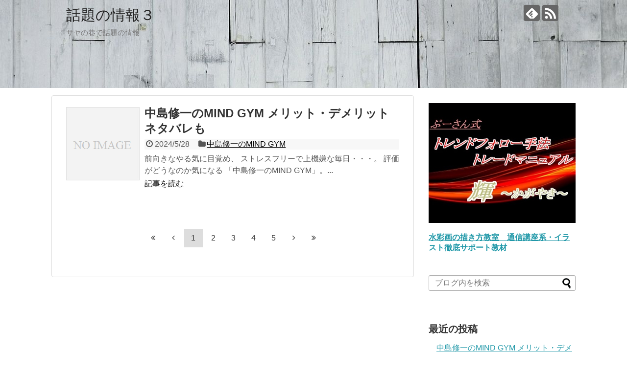

--- FILE ---
content_type: text/html; charset=UTF-8
request_url: http://trend1.sku01.info/b3/
body_size: 10611
content:
<!DOCTYPE html>
<html lang="ja">
<head>
<meta charset="UTF-8">
  <meta name="viewport" content="width=1280, maximum-scale=1, user-scalable=yes">
<link rel="alternate" type="application/rss+xml" title="話題の情報３ RSS Feed" href="https://trend1.sku01.info/b3/?feed=rss2" />
<link rel="pingback" href="http://trend1.sku01.info/b3/xmlrpc.php" />
<!-- OGP -->
<meta property="og:type" content="website">
<meta property="og:description" content="サヤの巷で話題の情報">
<meta property="og:title" content="話題の情報３">
<meta property="og:url" content="https://trend1.sku01.info/b3">
<meta property="og:site_name" content="話題の情報３">
<meta property="og:locale" content="ja_JP">
<!-- /OGP -->
<!-- Twitter Card -->
<meta name="twitter:card" content="summary">
<meta name="twitter:description" content="サヤの巷で話題の情報">
<meta name="twitter:title" content="話題の情報３">
<meta name="twitter:url" content="https://trend1.sku01.info/b3">
<meta name="twitter:domain" content="trend1.sku01.info">
<!-- /Twitter Card -->

<script src="//accaii.com/sac12/script.js" async></script><noscript><img src="//accaii.com/sac12/script?guid=on"></noscript><title>話題の情報３  |  サヤの巷で話題の情報</title>
<link rel='dns-prefetch' href='//s.w.org' />
<link rel="alternate" type="application/rss+xml" title="話題の情報３ &raquo; フィード" href="https://trend1.sku01.info/b3/?feed=rss2" />
<link rel="alternate" type="application/rss+xml" title="話題の情報３ &raquo; コメントフィード" href="https://trend1.sku01.info/b3/?feed=comments-rss2" />
		<script type="text/javascript">
			window._wpemojiSettings = {"baseUrl":"https:\/\/s.w.org\/images\/core\/emoji\/11\/72x72\/","ext":".png","svgUrl":"https:\/\/s.w.org\/images\/core\/emoji\/11\/svg\/","svgExt":".svg","source":{"concatemoji":"http:\/\/trend1.sku01.info\/b3\/wp-includes\/js\/wp-emoji-release.min.js?ver=4.9.26"}};
			!function(e,a,t){var n,r,o,i=a.createElement("canvas"),p=i.getContext&&i.getContext("2d");function s(e,t){var a=String.fromCharCode;p.clearRect(0,0,i.width,i.height),p.fillText(a.apply(this,e),0,0);e=i.toDataURL();return p.clearRect(0,0,i.width,i.height),p.fillText(a.apply(this,t),0,0),e===i.toDataURL()}function c(e){var t=a.createElement("script");t.src=e,t.defer=t.type="text/javascript",a.getElementsByTagName("head")[0].appendChild(t)}for(o=Array("flag","emoji"),t.supports={everything:!0,everythingExceptFlag:!0},r=0;r<o.length;r++)t.supports[o[r]]=function(e){if(!p||!p.fillText)return!1;switch(p.textBaseline="top",p.font="600 32px Arial",e){case"flag":return s([55356,56826,55356,56819],[55356,56826,8203,55356,56819])?!1:!s([55356,57332,56128,56423,56128,56418,56128,56421,56128,56430,56128,56423,56128,56447],[55356,57332,8203,56128,56423,8203,56128,56418,8203,56128,56421,8203,56128,56430,8203,56128,56423,8203,56128,56447]);case"emoji":return!s([55358,56760,9792,65039],[55358,56760,8203,9792,65039])}return!1}(o[r]),t.supports.everything=t.supports.everything&&t.supports[o[r]],"flag"!==o[r]&&(t.supports.everythingExceptFlag=t.supports.everythingExceptFlag&&t.supports[o[r]]);t.supports.everythingExceptFlag=t.supports.everythingExceptFlag&&!t.supports.flag,t.DOMReady=!1,t.readyCallback=function(){t.DOMReady=!0},t.supports.everything||(n=function(){t.readyCallback()},a.addEventListener?(a.addEventListener("DOMContentLoaded",n,!1),e.addEventListener("load",n,!1)):(e.attachEvent("onload",n),a.attachEvent("onreadystatechange",function(){"complete"===a.readyState&&t.readyCallback()})),(n=t.source||{}).concatemoji?c(n.concatemoji):n.wpemoji&&n.twemoji&&(c(n.twemoji),c(n.wpemoji)))}(window,document,window._wpemojiSettings);
		</script>
		<style type="text/css">
img.wp-smiley,
img.emoji {
	display: inline !important;
	border: none !important;
	box-shadow: none !important;
	height: 1em !important;
	width: 1em !important;
	margin: 0 .07em !important;
	vertical-align: -0.1em !important;
	background: none !important;
	padding: 0 !important;
}
</style>
<link rel='stylesheet' id='simplicity-style-css'  href='http://trend1.sku01.info/b3/wp-content/themes/simplicity2/style.css?ver=4.9.26&#038;fver=20180915061135' type='text/css' media='all' />
<link rel='stylesheet' id='responsive-style-css'  href='http://trend1.sku01.info/b3/wp-content/themes/simplicity2/css/responsive-pc.css?ver=4.9.26&#038;fver=20180915061135' type='text/css' media='all' />
<link rel='stylesheet' id='skin-style-css'  href='http://trend1.sku01.info/b3/wp-content/themes/simplicity2/skins/large-picture-header/style.css?ver=4.9.26&#038;fver=20180915061135' type='text/css' media='all' />
<link rel='stylesheet' id='font-awesome-style-css'  href='http://trend1.sku01.info/b3/wp-content/themes/simplicity2/webfonts/css/font-awesome.min.css?ver=4.9.26&#038;fver=20180915061135' type='text/css' media='all' />
<link rel='stylesheet' id='icomoon-style-css'  href='http://trend1.sku01.info/b3/wp-content/themes/simplicity2/webfonts/icomoon/style.css?ver=4.9.26&#038;fver=20180915061135' type='text/css' media='all' />
<link rel='stylesheet' id='extension-style-css'  href='http://trend1.sku01.info/b3/wp-content/themes/simplicity2/css/extension.css?ver=4.9.26&#038;fver=20180915061135' type='text/css' media='all' />
<style id='extension-style-inline-css' type='text/css'>
@media screen and (max-width:639px){.article br{display:block}}
</style>
<link rel='stylesheet' id='child-style-css'  href='http://trend1.sku01.info/b3/wp-content/themes/simplicity2-child/style.css?ver=4.9.26&#038;fver=20180915061156' type='text/css' media='all' />
<link rel='stylesheet' id='print-style-css'  href='http://trend1.sku01.info/b3/wp-content/themes/simplicity2/css/print.css?ver=4.9.26&#038;fver=20180915061135' type='text/css' media='print' />
<script type='text/javascript' src='http://trend1.sku01.info/b3/wp-includes/js/jquery/jquery.js?ver=1.12.4'></script>
<script type='text/javascript' src='http://trend1.sku01.info/b3/wp-includes/js/jquery/jquery-migrate.min.js?ver=1.4.1'></script>
<link rel="next" href="https://trend1.sku01.info/b3/?paged=2" />
</head>
  <body class="home blog" itemscope itemtype="https://schema.org/WebPage">
    <div id="container">

      <!-- header -->
      <header itemscope itemtype="https://schema.org/WPHeader">
        <div id="header" class="clearfix">
          <div id="header-in">

                        <div id="h-top">
              <!-- モバイルメニュー表示用のボタン -->
<div id="mobile-menu">
  <a id="mobile-menu-toggle" href="#"><span class="fa fa-bars fa-2x"></span></a>
</div>

              <div class="alignleft top-title-catchphrase">
                <!-- サイトのタイトル -->
<h1 id="site-title" itemscope itemtype="https://schema.org/Organization">
  <a href="https://trend1.sku01.info/b3/">話題の情報３</a></h1>
<!-- サイトの概要 -->
<h2 id="site-description">
  サヤの巷で話題の情報</h2>
              </div>

              <div class="alignright top-sns-follows">
                                <!-- SNSページ -->
<div class="sns-pages">
<p class="sns-follow-msg">フォローする</p>
<ul class="snsp">
<li class="feedly-page"><a href="//feedly.com/i/subscription/feed/https://trend1.sku01.info/b3/?feed=rss2" target="blank" title="feedlyで更新情報を購読" rel="nofollow"><span class="icon-feedly-logo"></span></a></li><li class="rss-page"><a href="https://trend1.sku01.info/b3/?feed=rss2" target="_blank" title="RSSで更新情報をフォロー" rel="nofollow"><span class="icon-rss-logo"></span></a></li>  </ul>
</div>
                              </div>

            </div><!-- /#h-top -->
          </div><!-- /#header-in -->
        </div><!-- /#header -->
      </header>

      <!-- Navigation -->
<nav itemscope itemtype="https://schema.org/SiteNavigationElement">
  <div id="navi">
      	<div id="navi-in">
      <div class="menu"></div>
    </div><!-- /#navi-in -->
  </div><!-- /#navi -->
</nav>
<!-- /Navigation -->
      <!-- 本体部分 -->
      <div id="body">
        <div id="body-in" class="cf">

          
          <!-- main -->
          <main itemscope itemprop="mainContentOfPage">
            <div id="main" itemscope itemtype="https://schema.org/Blog">







<div id="list">
<!-- 記事一覧 -->
<article id="post-899" class="entry cf entry-card post-899 post type-post status-publish format-standard category-mind-gym tag-mind-gym">
  <figure class="entry-thumb">
                  <a href="https://trend1.sku01.info/b3/?p=899" class="entry-image entry-image-link" title="中島修一のMIND GYM メリット・デメリット ネタバレも"><img src="http://trend1.sku01.info/b3/wp-content/themes/simplicity2/images/no-image.png" alt="NO IMAGE" class="entry-thumnail no-image list-no-image" /></a>
            </figure><!-- /.entry-thumb -->

  <div class="entry-card-content">
  <header>
    <h2><a href="https://trend1.sku01.info/b3/?p=899" class="entry-title entry-title-link" title="中島修一のMIND GYM メリット・デメリット ネタバレも">中島修一のMIND GYM メリット・デメリット ネタバレも</a></h2>
    <p class="post-meta">
            <span class="post-date"><span class="fa fa-clock-o fa-fw"></span><span class="published">2024/5/28</span></span>
      
      <span class="category"><span class="fa fa-folder fa-fw"></span><a href="https://trend1.sku01.info/b3/?cat=87" rel="category">中島修一のMIND GYM</a></span>

      
      
    </p><!-- /.post-meta -->
      </header>
  <p class="entry-snippet">前向きなやる気に目覚め、
ストレスフリーで上機嫌な毎日・・・。



評価がどうなのか気になる
「中島修一のMIND GYM」。...</p>

    <footer>
    <p class="entry-read"><a href="https://trend1.sku01.info/b3/?p=899" class="entry-read-link">記事を読む</a></p>
  </footer>
  
</div><!-- /.entry-card-content -->
</article>  <div class="clear"></div>
</div><!-- /#list -->

  <!-- 文章下広告 -->
                  

<ul class="pagination" role="menubar" aria-label="Pagination"><li class="first"><a href="https://trend1.sku01.info/b3/"><span>First</span></a></li><li class="previous"><a href="https://trend1.sku01.info/b3/"><span>Previous</span></a></li><li class="current"><a>1</a></li><li><a href="https://trend1.sku01.info/b3/?paged=2" class="inactive" >2</a></li><li><a href="https://trend1.sku01.info/b3/?paged=3" class="inactive" >3</a></li><li><a href="https://trend1.sku01.info/b3/?paged=4" class="inactive" >4</a></li><li><a href="https://trend1.sku01.info/b3/?paged=5" class="inactive" >5</a></li><li class="next"><a href="https://trend1.sku01.info/b3/?paged=2"><span>Next</span></a></li><li class="last"><a href="https://trend1.sku01.info/b3/?paged=667"><span>Last</span></a></li></ul>
            </div><!-- /#main -->
          </main>
        <!-- sidebar -->
<div id="sidebar" role="complementary">
    
  <div id="sidebar-widget">
  <!-- ウイジェット -->
  <aside id="text-2" class="widget widget_text">			<div class="textwidget"><p><a href="https://www.infotop.jp/click.php?aid=117520&#038;iid=57827" rel="sponsored"><img alt="" src="https://www.infotop.jp/img/banner1_57827.jpg" border="0" /></a></p>
<p><a href="https://www.infotop.jp/click.php?aid=117520&amp;iid=18681"><strong>水彩画の描き方教室　通信講座系・イラスト徹底サポート教材</strong></a></p>
</div>
		</aside><aside id="search-2" class="widget widget_search"><form method="get" id="searchform" action="https://trend1.sku01.info/b3/">
	<input type="text" placeholder="ブログ内を検索" name="s" id="s">
	<input type="submit" id="searchsubmit" value="">
</form></aside>		<aside id="recent-posts-2" class="widget widget_recent_entries">		<h3 class="widget_title sidebar_widget_title">最近の投稿</h3>		<ul>
											<li>
					<a href="https://trend1.sku01.info/b3/?p=899">中島修一のMIND GYM メリット・デメリット ネタバレも</a>
									</li>
											<li>
					<a href="https://trend1.sku01.info/b3/?p=896">らくらく英語のリスニング上達プログラム 井上 知（とも） 購入者の声＠２ｃｈ掲示板</a>
									</li>
											<li>
					<a href="https://trend1.sku01.info/b3/?p=893">自宅でラクラク独学でピアノが弾ける</a>
									</li>
											<li>
					<a href="https://trend1.sku01.info/b3/?p=890">大人の【不安】を解消してくれる30日でマスターするピアノ教本＆ＤＶＤセット！満足度も87％超えという確かな教材にお得なプレゼント</a>
									</li>
											<li>
					<a href="https://trend1.sku01.info/b3/?p=887">『中穴決定理論』トリプルボランチシステム（インフォレース出版） 実践方法は？ネタバレ ２ｃｈ掲示板</a>
									</li>
					</ul>
		</aside><aside id="categories-2" class="widget widget_categories"><h3 class="widget_title sidebar_widget_title">カテゴリー</h3>		<ul>
	<li class="cat-item cat-item-69"><a href="https://trend1.sku01.info/b3/?cat=69" >30日でマスターするギター講座DVD＆テキスト初心者向けギターレッスン1～3弾セット</a>
</li>
	<li class="cat-item cat-item-83"><a href="https://trend1.sku01.info/b3/?cat=83" >30日でマスターするピアノ講座</a>
</li>
	<li class="cat-item cat-item-6"><a href="https://trend1.sku01.info/b3/?cat=6" >FX</a>
</li>
	<li class="cat-item cat-item-55"><a href="https://trend1.sku01.info/b3/?cat=55" >NEXUS</a>
</li>
	<li class="cat-item cat-item-59"><a href="https://trend1.sku01.info/b3/?cat=59" >Youtubeプレナー育成プログラム</a>
</li>
	<li class="cat-item cat-item-4"><a href="https://trend1.sku01.info/b3/?cat=4" >もやし</a>
</li>
	<li class="cat-item cat-item-3"><a href="https://trend1.sku01.info/b3/?cat=3" >やちよ</a>
</li>
	<li class="cat-item cat-item-85"><a href="https://trend1.sku01.info/b3/?cat=85" >らくらく英語のリスニング上達プログラム</a>
</li>
	<li class="cat-item cat-item-61"><a href="https://trend1.sku01.info/b3/?cat=61" >インターネット総合集客ツール</a>
</li>
	<li class="cat-item cat-item-42"><a href="https://trend1.sku01.info/b3/?cat=42" >オンライン肩こり解消講座</a>
</li>
	<li class="cat-item cat-item-78"><a href="https://trend1.sku01.info/b3/?cat=78" >オートマチック逆ナン・マトリクス</a>
</li>
	<li class="cat-item cat-item-16"><a href="https://trend1.sku01.info/b3/?cat=16" >ジョニー</a>
</li>
	<li class="cat-item cat-item-8"><a href="https://trend1.sku01.info/b3/?cat=8" >ストック</a>
</li>
	<li class="cat-item cat-item-12"><a href="https://trend1.sku01.info/b3/?cat=12" >スマブラsp</a>
</li>
	<li class="cat-item cat-item-13"><a href="https://trend1.sku01.info/b3/?cat=13" >ナポリ</a>
</li>
	<li class="cat-item cat-item-37"><a href="https://trend1.sku01.info/b3/?cat=37" >バカラ投資</a>
</li>
	<li class="cat-item cat-item-10"><a href="https://trend1.sku01.info/b3/?cat=10" >ミスド</a>
</li>
	<li class="cat-item cat-item-19"><a href="https://trend1.sku01.info/b3/?cat=19" >ミニバスケットボール</a>
</li>
	<li class="cat-item cat-item-87"><a href="https://trend1.sku01.info/b3/?cat=87" >中島修一のMIND GYM</a>
</li>
	<li class="cat-item cat-item-32"><a href="https://trend1.sku01.info/b3/?cat=32" >仮想通貨</a>
</li>
	<li class="cat-item cat-item-39"><a href="https://trend1.sku01.info/b3/?cat=39" >冷却ダイエット</a>
</li>
	<li class="cat-item cat-item-74"><a href="https://trend1.sku01.info/b3/?cat=74" >剣道上達革命</a>
</li>
	<li class="cat-item cat-item-47"><a href="https://trend1.sku01.info/b3/?cat=47" >副業</a>
</li>
	<li class="cat-item cat-item-24"><a href="https://trend1.sku01.info/b3/?cat=24" >女性のための復縁攻略本『Z9』</a>
</li>
	<li class="cat-item cat-item-18"><a href="https://trend1.sku01.info/b3/?cat=18" >幻冬舎</a>
</li>
	<li class="cat-item cat-item-11"><a href="https://trend1.sku01.info/b3/?cat=11" >引き続きよろしくお願い</a>
</li>
	<li class="cat-item cat-item-22"><a href="https://trend1.sku01.info/b3/?cat=22" >彼女を作る方法</a>
</li>
	<li class="cat-item cat-item-30"><a href="https://trend1.sku01.info/b3/?cat=30" >感情レボリューション</a>
</li>
	<li class="cat-item cat-item-5"><a href="https://trend1.sku01.info/b3/?cat=5" >新垣結衣</a>
</li>
	<li class="cat-item cat-item-34"><a href="https://trend1.sku01.info/b3/?cat=34" >株式投資・日経平均225</a>
</li>
	<li class="cat-item cat-item-65"><a href="https://trend1.sku01.info/b3/?cat=65" >楽天ポイントせどり</a>
</li>
	<li class="cat-item cat-item-52"><a href="https://trend1.sku01.info/b3/?cat=52" >正統派ヒプノセラピスト養成講座</a>
</li>
	<li class="cat-item cat-item-45"><a href="https://trend1.sku01.info/b3/?cat=45" >犬のしつけ教材</a>
</li>
	<li class="cat-item cat-item-28"><a href="https://trend1.sku01.info/b3/?cat=28" >理想のあなたになる方法</a>
</li>
	<li class="cat-item cat-item-80"><a href="https://trend1.sku01.info/b3/?cat=80" >競馬</a>
</li>
	<li class="cat-item cat-item-14"><a href="https://trend1.sku01.info/b3/?cat=14" >自宅トレーニング</a>
</li>
	<li class="cat-item cat-item-76"><a href="https://trend1.sku01.info/b3/?cat=76" >英会話</a>
</li>
	<li class="cat-item cat-item-67"><a href="https://trend1.sku01.info/b3/?cat=67" >資産型のブログの作り方</a>
</li>
	<li class="cat-item cat-item-50"><a href="https://trend1.sku01.info/b3/?cat=50" >資産構築アカデミー</a>
</li>
	<li class="cat-item cat-item-2"><a href="https://trend1.sku01.info/b3/?cat=2" >長谷川</a>
</li>
		</ul>
</aside><aside id="text-3" class="widget widget_text">			<div class="textwidget"><p><a href="https://www.infotop.jp/click.php?aid=117520&#038;iid=57827" rel="sponsored"><img alt="" src="https://www.infotop.jp/img/banner1_57827.jpg" border="0" /></a></p>
<p><a href="https://www.infotop.jp/click.php?aid=117520&amp;iid=18681"><strong>水彩画の描き方教室　通信講座系・イラスト徹底サポート教材</strong></a></p>
</div>
		</aside><aside id="tag_cloud-2" class="widget widget_tag_cloud"><h3 class="widget_title sidebar_widget_title">タグ</h3><div class="tagcloud"><a href="https://trend1.sku01.info/b3/?tag=1%e3%82%bf%e3%83%83%e3%83%97%e3%83%88%e3%83%ac%e3%83%bc%e3%83%89fx" class="tag-cloud-link tag-link-21 tag-link-position-1" style="font-size: 8pt;" aria-label="1タップトレードFX (1個の項目)">1タップトレードFX</a>
<a href="https://trend1.sku01.info/b3/?tag=1%e7%a7%92%e3%82%b9%e3%82%ad%e3%83%a3%e3%83%abfx" class="tag-cloud-link tag-link-7 tag-link-position-2" style="font-size: 8pt;" aria-label="1秒スキャルFX (1個の項目)">1秒スキャルFX</a>
<a href="https://trend1.sku01.info/b3/?tag=30%e6%97%a5%e3%81%a7%e3%83%9e%e3%82%b9%e3%82%bf%e3%83%bc%e3%81%99%e3%82%8b%e3%82%ae%e3%82%bf%e3%83%bc%e8%ac%9b%e5%ba%a7dvd%ef%bc%86%e3%83%86%e3%82%ad%e3%82%b9%e3%83%88%e5%88%9d%e5%bf%83%e8%80%85" class="tag-cloud-link tag-link-70 tag-link-position-3" style="font-size: 8pt;" aria-label="30日でマスターするギター講座DVD＆テキスト初心者向けギターレッスン1～3弾セット (1個の項目)">30日でマスターするギター講座DVD＆テキスト初心者向けギターレッスン1～3弾セット</a>
<a href="https://trend1.sku01.info/b3/?tag=30%e6%97%a5%e3%81%a7%e3%83%9e%e3%82%b9%e3%82%bf%e3%83%bc%e3%81%99%e3%82%8b%e3%83%94%e3%82%a2%e3%83%8e%e8%ac%9b%e5%ba%a7" class="tag-cloud-link tag-link-84 tag-link-position-4" style="font-size: 16.4pt;" aria-label="30日でマスターするピアノ講座 (2個の項目)">30日でマスターするピアノ講座</a>
<a href="https://trend1.sku01.info/b3/?tag=delta-giga" class="tag-cloud-link tag-link-48 tag-link-position-5" style="font-size: 8pt;" aria-label="DELTA GIGA (1個の項目)">DELTA GIGA</a>
<a href="https://trend1.sku01.info/b3/?tag=finally-scalping" class="tag-cloud-link tag-link-54 tag-link-position-6" style="font-size: 8pt;" aria-label="Finally Scalping (1個の項目)">Finally Scalping</a>
<a href="https://trend1.sku01.info/b3/?tag=fx-navi-%ef%bd%9e%e3%82%b9%e3%82%ad%e3%83%a3%e3%83%ab%e3%83%94%e3%83%b3%e3%82%b0%ef%bc%86%e3%83%87%e3%82%a4%e3%83%88%e3%83%ac%ef%bd%9e" class="tag-cloud-link tag-link-72 tag-link-position-7" style="font-size: 8pt;" aria-label="FX-navi ～スキャルピング＆デイトレ～ (1個の項目)">FX-navi ～スキャルピング＆デイトレ～</a>
<a href="https://trend1.sku01.info/b3/?tag=fx%e3%81%b7%e3%83%bc%e3%81%95%e3%82%93%e5%bc%8f%e3%83%88%e3%83%ac%e3%83%b3%e3%83%89%e3%83%95%e3%82%a9%e3%83%ad%e3%83%bc%e6%89%8b%e6%b3%95%e3%83%88%e3%83%ac%e3%83%bc%e3%83%89%e3%83%9e%e3%83%8b%e3%83%a5" class="tag-cloud-link tag-link-63 tag-link-position-8" style="font-size: 8pt;" aria-label="FXぷーさん式トレンドフォロー手法トレードマニュアル輝 (1個の項目)">FXぷーさん式トレンドフォロー手法トレードマニュアル輝</a>
<a href="https://trend1.sku01.info/b3/?tag=inuversity%e3%82%a4%e3%83%8c%e3%83%90%e3%83%bc%e3%82%b7%e3%83%86%e3%82%a3%e3%80%80-%ef%bd%9e%e3%81%84%e3%81%ac%e5%a4%a7%e5%ad%a6%ef%bd%9e%e3%80%80%e7%8a%ac%e3%81%ae%e3%81%97%e3%81%a4%e3%81%91" class="tag-cloud-link tag-link-46 tag-link-position-9" style="font-size: 8pt;" aria-label="Inuversity(イヌバーシティ)　 ～いぬ大学～　犬のしつけ教材 (1個の項目)">Inuversity(イヌバーシティ)　 ～いぬ大学～　犬のしつけ教材</a>
<a href="https://trend1.sku01.info/b3/?tag=nexus" class="tag-cloud-link tag-link-58 tag-link-position-10" style="font-size: 8pt;" aria-label="NEXUS (1個の項目)">NEXUS</a>
<a href="https://trend1.sku01.info/b3/?tag=the-secret-fx" class="tag-cloud-link tag-link-17 tag-link-position-11" style="font-size: 22pt;" aria-label="The Secret FX (3個の項目)">The Secret FX</a>
<a href="https://trend1.sku01.info/b3/?tag=u12%e3%83%90%e3%82%b9%e3%82%b1%e3%83%83%e3%83%88%e3%83%9c%e3%83%bc%e3%83%ab%e4%b8%8a%e9%81%94%e9%9d%a9%e5%91%bd%ef%bc%88%e3%83%9f%e3%83%8b%e3%83%90%e3%82%b9%e3%82%b1%e3%83%83%e3%83%88%e3%83%9c" class="tag-cloud-link tag-link-20 tag-link-position-12" style="font-size: 8pt;" aria-label="U12バスケットボール上達革命（ミニバスケットボール） (1個の項目)">U12バスケットボール上達革命（ミニバスケットボール）</a>
<a href="https://trend1.sku01.info/b3/?tag=youtube%e3%83%97%e3%83%ac%e3%83%8a%e3%83%bc%e8%82%b2%e6%88%90%e3%83%97%e3%83%ad%e3%82%b0%e3%83%a9%e3%83%a0" class="tag-cloud-link tag-link-60 tag-link-position-13" style="font-size: 8pt;" aria-label="Youtubeプレナー育成プログラム (1個の項目)">Youtubeプレナー育成プログラム</a>
<a href="https://trend1.sku01.info/b3/?tag=youtube%e9%9b%86%e5%ae%a2%e3%82%aa%e3%83%b3%e3%83%a9%e3%82%a4%e3%83%b3%e3%82%b9%e3%82%af%e3%83%bc%e3%83%ab" class="tag-cloud-link tag-link-49 tag-link-position-14" style="font-size: 8pt;" aria-label="YouTube集客オンラインスクール (1個の項目)">YouTube集客オンラインスクール</a>
<a href="https://trend1.sku01.info/b3/?tag=%e3%80%8c%e8%b6%85%e3%80%8d%e7%a7%92%e9%80%9f%e3%82%b9%e3%82%ad%e3%83%a3%e3%83%abfx%e3%83%bb%e6%88%90%e5%8a%9f%e3%81%ae%e3%82%a4%e3%83%87%e3%82%a2" class="tag-cloud-link tag-link-26 tag-link-position-15" style="font-size: 22pt;" aria-label="「超」秒速スキャルFX・成功のイデア (3個の項目)">「超」秒速スキャルFX・成功のイデア</a>
<a href="https://trend1.sku01.info/b3/?tag=%e3%80%8e%e4%b8%ad%e7%a9%b4%e6%b1%ba%e5%ae%9a%e7%90%86%e8%ab%96%e3%80%8f%e3%83%88%e3%83%aa%e3%83%97%e3%83%ab%e3%83%9c%e3%83%a9%e3%83%b3%e3%83%81%e3%82%b7%e3%82%b9%e3%83%86%e3%83%a0" class="tag-cloud-link tag-link-81 tag-link-position-16" style="font-size: 8pt;" aria-label="『中穴決定理論』トリプルボランチシステム (1個の項目)">『中穴決定理論』トリプルボランチシステム</a>
<a href="https://trend1.sku01.info/b3/?tag=%e3%81%82%e3%81%aa%e3%81%9f%e3%81%ae%e5%a4%a2%e3%82%92%e3%81%bf%e3%82%93%e3%81%aa%e3%81%a7%e5%8f%b6%e3%81%88%e3%82%8b%ef%bc%81" class="tag-cloud-link tag-link-56 tag-link-position-17" style="font-size: 8pt;" aria-label="あなたの夢をみんなで叶える！ (1個の項目)">あなたの夢をみんなで叶える！</a>
<a href="https://trend1.sku01.info/b3/?tag=%e3%82%89%e3%81%8f%e3%82%89%e3%81%8f%e8%8b%b1%e4%bc%9a%e8%a9%b1%e3%83%9e%e3%82%b9%e3%82%bf%e3%83%bc%e3%83%97%e3%83%ad%e3%82%b0%e3%83%a9%e3%83%a0" class="tag-cloud-link tag-link-77 tag-link-position-18" style="font-size: 8pt;" aria-label="らくらく英会話マスタープログラム (1個の項目)">らくらく英会話マスタープログラム</a>
<a href="https://trend1.sku01.info/b3/?tag=%e3%82%a4%e3%83%b3%e3%82%bf%e3%83%bc%e3%83%8d%e3%83%83%e3%83%88%e7%b7%8f%e5%90%88%e9%9b%86%e5%ae%a2%e3%83%84%e3%83%bc%e3%83%ab%e3%80%80%e3%82%a2%e3%83%a1%e3%83%97%e3%83%ac%e3%82%b9pro" class="tag-cloud-link tag-link-62 tag-link-position-19" style="font-size: 8pt;" aria-label="インターネット総合集客ツール　アメプレスPro (1個の項目)">インターネット総合集客ツール　アメプレスPro</a>
<a href="https://trend1.sku01.info/b3/?tag=%e3%82%aa%e3%83%bc%e3%83%88%e3%83%9e%e3%83%81%e3%83%83%e3%82%af%e9%80%86%e3%83%8a%e3%83%b3%e3%83%bb%e3%83%9e%e3%83%88%e3%83%aa%e3%82%af%e3%82%b9" class="tag-cloud-link tag-link-79 tag-link-position-20" style="font-size: 8pt;" aria-label="オートマチック逆ナン・マトリクス (1個の項目)">オートマチック逆ナン・マトリクス</a>
<a href="https://trend1.sku01.info/b3/?tag=%e3%82%b3%e3%82%a4%e3%83%b3%e3%82%af%e3%83%aa%e3%83%83%e3%82%af" class="tag-cloud-link tag-link-33 tag-link-position-21" style="font-size: 8pt;" aria-label="コインクリック (1個の項目)">コインクリック</a>
<a href="https://trend1.sku01.info/b3/?tag=%e3%82%b9%e3%83%aa%e3%83%bc%e3%82%b9%e3%83%86%e3%83%83%e3%83%97%e3%83%88%e3%83%ac%e3%83%bc%e3%83%89%e3%83%8d%e3%82%aa" class="tag-cloud-link tag-link-36 tag-link-position-22" style="font-size: 8pt;" aria-label="スリーステップトレードネオ (1個の項目)">スリーステップトレードネオ</a>
<a href="https://trend1.sku01.info/b3/?tag=%e3%82%bc%e3%83%ad%e3%82%b3%e3%83%aa%e3%83%a1%e3%82%bd%e3%83%83%e3%83%89%ef%bc%88%e3%82%aa%e3%83%b3%e3%83%a9%e3%82%a4%e3%83%b3%e8%82%a9%e3%81%93%e3%82%8a%e8%a7%a3%e6%b6%88%e8%ac%9b%e5%ba%a7%ef%bc%89" class="tag-cloud-link tag-link-43 tag-link-position-23" style="font-size: 8pt;" aria-label="ゼロコリメソッド（オンライン肩こり解消講座） (1個の項目)">ゼロコリメソッド（オンライン肩こり解消講座）</a>
<a href="https://trend1.sku01.info/b3/?tag=%e3%83%81%e3%83%bc%e3%83%88%e7%b4%9a%e3%83%86%e3%83%b3%e3%83%97%e3%83%ac%e3%83%bc%e3%83%88" class="tag-cloud-link tag-link-23 tag-link-position-24" style="font-size: 8pt;" aria-label="チート級テンプレート (1個の項目)">チート級テンプレート</a>
<a href="https://trend1.sku01.info/b3/?tag=%e3%83%88%e3%83%ac%e3%83%bc%e3%83%89%e3%81%ae%e6%95%99%e7%a7%91%e6%9b%b8%e3%80%80%e3%82%bb%e3%82%ab%e3%83%b3%e3%83%89" class="tag-cloud-link tag-link-44 tag-link-position-25" style="font-size: 8pt;" aria-label="トレードの教科書　セカンド (1個の項目)">トレードの教科書　セカンド</a>
<a href="https://trend1.sku01.info/b3/?tag=%e3%83%90%e3%82%ab%e3%83%a9%e3%83%a9%e3%82%a4%e3%83%95" class="tag-cloud-link tag-link-38 tag-link-position-26" style="font-size: 8pt;" aria-label="バカラライフ (1個の項目)">バカラライフ</a>
<a href="https://trend1.sku01.info/b3/?tag=%e3%83%9e%e3%83%bc%e3%82%b1%e3%83%86%e3%82%a3%e3%83%b3%e3%82%b0%ef%bd%86%ef%bd%98" class="tag-cloud-link tag-link-9 tag-link-position-27" style="font-size: 8pt;" aria-label="マーケティングＦＸ (1個の項目)">マーケティングＦＸ</a>
<a href="https://trend1.sku01.info/b3/?tag=%e3%83%a2%e3%83%b3%e3%82%b9%e3%82%bf%e3%83%bc%e3%82%b9%e3%82%ad%e3%83%a3%e3%83%ab%ef%bd%86%ef%bd%98" class="tag-cloud-link tag-link-27 tag-link-position-28" style="font-size: 8pt;" aria-label="モンスタースキャルＦＸ (1個の項目)">モンスタースキャルＦＸ</a>
<a href="https://trend1.sku01.info/b3/?tag=%e3%83%a9%e3%82%af%e3%82%be%e3%83%b3" class="tag-cloud-link tag-link-66 tag-link-position-29" style="font-size: 8pt;" aria-label="ラクゾン (1個の項目)">ラクゾン</a>
<a href="https://trend1.sku01.info/b3/?tag=%e5%86%b7%e5%8d%b4%e3%83%80%e3%82%a4%e3%82%a8%e3%83%83%e3%83%88%e7%9d%80%e3%82%8b%e3%81%a0%e3%81%91%e3%82%af%e3%83%bc%e3%83%ab%e3%83%95%e3%82%a1%e3%83%83%e3%83%88%e3%83%90%e3%83%bc%e3%83%8a%e3%83%bc" class="tag-cloud-link tag-link-40 tag-link-position-30" style="font-size: 8pt;" aria-label="冷却ダイエット着るだけクールファットバーナー (1個の項目)">冷却ダイエット着るだけクールファットバーナー</a>
<a href="https://trend1.sku01.info/b3/?tag=%e5%89%a3%e9%81%93%e4%b8%8a%e9%81%94%e9%9d%a9%e5%91%bd" class="tag-cloud-link tag-link-75 tag-link-position-31" style="font-size: 8pt;" aria-label="剣道上達革命 (1個の項目)">剣道上達革命</a>
<a href="https://trend1.sku01.info/b3/?tag=%e5%a4%a9%e5%ba%95%e3%82%b5%e3%82%a4%e3%83%b3%e3%82%a4%e3%83%b3%e3%82%b8%e3%82%b1%e3%83%bc%e3%82%bf%e3%83%bc" class="tag-cloud-link tag-link-73 tag-link-position-32" style="font-size: 8pt;" aria-label="天底サインインジケーター (1個の項目)">天底サインインジケーター</a>
<a href="https://trend1.sku01.info/b3/?tag=%e5%a5%a5%e6%9d%91%e5%b0%9a%e3%81%95%e3%82%93%e3%81%ae%e3%80%8c%e3%83%88%e3%83%af%e3%82%a4%e3%83%a9%e3%82%a4%e3%83%88%e3%82%be%e3%83%bc%e3%83%b3%e3%80%8d" class="tag-cloud-link tag-link-41 tag-link-position-33" style="font-size: 8pt;" aria-label="奥村尚さんの「トワイライトゾーン」 (1個の項目)">奥村尚さんの「トワイライトゾーン」</a>
<a href="https://trend1.sku01.info/b3/?tag=%e5%a5%b3%e6%80%a7%e3%81%ae%e3%81%9f%e3%82%81%e3%81%ae%e5%be%a9%e7%b8%81%e6%94%bb%e7%95%a5%e6%9c%ac%e3%80%8ez9%e3%80%8f" class="tag-cloud-link tag-link-25 tag-link-position-34" style="font-size: 8pt;" aria-label="女性のための復縁攻略本『Z9』 (1個の項目)">女性のための復縁攻略本『Z9』</a>
<a href="https://trend1.sku01.info/b3/?tag=%e6%84%9f%e6%83%85%e3%83%ac%e3%83%9c%e3%83%aa%e3%83%a5%e3%83%bc%e3%82%b7%e3%83%a7%e3%83%b3" class="tag-cloud-link tag-link-31 tag-link-position-35" style="font-size: 16.4pt;" aria-label="感情レボリューション (2個の項目)">感情レボリューション</a>
<a href="https://trend1.sku01.info/b3/?tag=%e6%96%87%e6%ae%8a%e3%83%a9%e3%83%9c" class="tag-cloud-link tag-link-68 tag-link-position-36" style="font-size: 8pt;" aria-label="文殊ラボ (1個の項目)">文殊ラボ</a>
<a href="https://trend1.sku01.info/b3/?tag=%e6%97%a5%e6%9c%ac%e4%ba%ba%e5%b0%82%e7%94%a8%e8%87%aa%e5%ae%85%e3%83%88%e3%83%ac%e3%83%bc%e3%83%8b%e3%83%b3%e3%82%b0" class="tag-cloud-link tag-link-15 tag-link-position-37" style="font-size: 8pt;" aria-label="日本人専用自宅トレーニング (1個の項目)">日本人専用自宅トレーニング</a>
<a href="https://trend1.sku01.info/b3/?tag=%e6%9c%89%e6%96%99%e3%83%a1%e3%83%ab%e3%83%9e%e3%82%ac-%e6%99%82%e9%b3%a5%e3%83%bb%e6%94%bf%e7%b5%8c%e3%83%ac%e3%83%9d%e3%83%bc%e3%83%88%e3%80%8e%e5%a4%a9%e3%81%ae%e6%99%82%e3%80%8f" class="tag-cloud-link tag-link-35 tag-link-position-38" style="font-size: 8pt;" aria-label="有料メルマガ 時鳥・政経レポート『天の時』 (1個の項目)">有料メルマガ 時鳥・政経レポート『天の時』</a>
<a href="https://trend1.sku01.info/b3/?tag=%e6%ad%a3%e7%b5%b1%e6%b4%be%e3%83%92%e3%83%97%e3%83%8e%e3%82%bb%e3%83%a9%e3%83%94%e3%82%b9%e3%83%88%e9%a4%8a%e6%88%90%e8%ac%9b%e5%ba%a7" class="tag-cloud-link tag-link-53 tag-link-position-39" style="font-size: 8pt;" aria-label="正統派ヒプノセラピスト養成講座 (1個の項目)">正統派ヒプノセラピスト養成講座</a>
<a href="https://trend1.sku01.info/b3/?tag=%e7%90%86%e6%83%b3%e3%81%ae%e3%81%82%e3%81%aa%e3%81%9f%e3%81%ab%e3%81%aa%e3%82%8b%e6%96%b9%e6%b3%95" class="tag-cloud-link tag-link-29 tag-link-position-40" style="font-size: 8pt;" aria-label="理想のあなたになる方法 (1個の項目)">理想のあなたになる方法</a>
<a href="https://trend1.sku01.info/b3/?tag=%e7%95%b0%e6%a5%ad%e7%a8%ae%e4%ba%a4%e6%b5%81%e3%83%93%e3%82%b8%e3%83%8d%e3%82%b9%e3%82%b5%e3%83%bc%e3%82%af%e3%83%ab" class="tag-cloud-link tag-link-57 tag-link-position-41" style="font-size: 8pt;" aria-label="異業種交流ビジネスサークル (1個の項目)">異業種交流ビジネスサークル</a>
<a href="https://trend1.sku01.info/b3/?tag=%e7%a9%b4%e9%a6%ac" class="tag-cloud-link tag-link-82 tag-link-position-42" style="font-size: 8pt;" aria-label="穴馬 (1個の項目)">穴馬</a>
<a href="https://trend1.sku01.info/b3/?tag=%e8%b3%87%e7%94%a3%e6%a7%8b%e7%af%89%e3%82%a2%e3%82%ab%e3%83%87%e3%83%9f%e3%83%bc" class="tag-cloud-link tag-link-51 tag-link-position-43" style="font-size: 8pt;" aria-label="資産構築アカデミー (1個の項目)">資産構築アカデミー</a>
<a href="https://trend1.sku01.info/b3/?tag=%e9%ad%94%e8%a1%93%e5%b8%ab-%e5%a5%a5%e6%9d%91%e9%83%a8%e5%b1%8b" class="tag-cloud-link tag-link-64 tag-link-position-44" style="font-size: 8pt;" aria-label="魔術師 奥村部屋 (1個の項目)">魔術師 奥村部屋</a>
<a href="https://trend1.sku01.info/b3/?tag=%ef%bd%8d%ef%bd%94%ef%bc%94%e8%a3%81%e9%87%8f%e3%83%88%e3%83%ac%e3%83%bc%e3%83%89%e7%b7%b4%e7%bf%92%e5%90%9b%e3%83%97%e3%83%ac%e3%83%9f%e3%82%a2%e3%83%a0" class="tag-cloud-link tag-link-71 tag-link-position-45" style="font-size: 8pt;" aria-label="ＭＴ４裁量トレード練習君プレミアム (1個の項目)">ＭＴ４裁量トレード練習君プレミアム</a></div>
</aside><aside id="archives-2" class="widget widget_archive"><h3 class="widget_title sidebar_widget_title">アーカイブ</h3>		<ul>
			<li><a href='https://trend1.sku01.info/b3/?m=202405'>2024年5月</a></li>
	<li><a href='https://trend1.sku01.info/b3/?m=202307'>2023年7月</a></li>
	<li><a href='https://trend1.sku01.info/b3/?m=202306'>2023年6月</a></li>
	<li><a href='https://trend1.sku01.info/b3/?m=202305'>2023年5月</a></li>
	<li><a href='https://trend1.sku01.info/b3/?m=202301'>2023年1月</a></li>
	<li><a href='https://trend1.sku01.info/b3/?m=202212'>2022年12月</a></li>
	<li><a href='https://trend1.sku01.info/b3/?m=202211'>2022年11月</a></li>
	<li><a href='https://trend1.sku01.info/b3/?m=202210'>2022年10月</a></li>
	<li><a href='https://trend1.sku01.info/b3/?m=202209'>2022年9月</a></li>
	<li><a href='https://trend1.sku01.info/b3/?m=202208'>2022年8月</a></li>
	<li><a href='https://trend1.sku01.info/b3/?m=202207'>2022年7月</a></li>
	<li><a href='https://trend1.sku01.info/b3/?m=202206'>2022年6月</a></li>
	<li><a href='https://trend1.sku01.info/b3/?m=202205'>2022年5月</a></li>
	<li><a href='https://trend1.sku01.info/b3/?m=202204'>2022年4月</a></li>
	<li><a href='https://trend1.sku01.info/b3/?m=202203'>2022年3月</a></li>
	<li><a href='https://trend1.sku01.info/b3/?m=202202'>2022年2月</a></li>
	<li><a href='https://trend1.sku01.info/b3/?m=202201'>2022年1月</a></li>
	<li><a href='https://trend1.sku01.info/b3/?m=202112'>2021年12月</a></li>
	<li><a href='https://trend1.sku01.info/b3/?m=202111'>2021年11月</a></li>
	<li><a href='https://trend1.sku01.info/b3/?m=202110'>2021年10月</a></li>
	<li><a href='https://trend1.sku01.info/b3/?m=202109'>2021年9月</a></li>
	<li><a href='https://trend1.sku01.info/b3/?m=202108'>2021年8月</a></li>
	<li><a href='https://trend1.sku01.info/b3/?m=202107'>2021年7月</a></li>
	<li><a href='https://trend1.sku01.info/b3/?m=202106'>2021年6月</a></li>
	<li><a href='https://trend1.sku01.info/b3/?m=202105'>2021年5月</a></li>
	<li><a href='https://trend1.sku01.info/b3/?m=202104'>2021年4月</a></li>
	<li><a href='https://trend1.sku01.info/b3/?m=202103'>2021年3月</a></li>
	<li><a href='https://trend1.sku01.info/b3/?m=202101'>2021年1月</a></li>
	<li><a href='https://trend1.sku01.info/b3/?m=202011'>2020年11月</a></li>
	<li><a href='https://trend1.sku01.info/b3/?m=202009'>2020年9月</a></li>
	<li><a href='https://trend1.sku01.info/b3/?m=202008'>2020年8月</a></li>
	<li><a href='https://trend1.sku01.info/b3/?m=202007'>2020年7月</a></li>
	<li><a href='https://trend1.sku01.info/b3/?m=202006'>2020年6月</a></li>
	<li><a href='https://trend1.sku01.info/b3/?m=202005'>2020年5月</a></li>
	<li><a href='https://trend1.sku01.info/b3/?m=201905'>2019年5月</a></li>
	<li><a href='https://trend1.sku01.info/b3/?m=201904'>2019年4月</a></li>
	<li><a href='https://trend1.sku01.info/b3/?m=201903'>2019年3月</a></li>
	<li><a href='https://trend1.sku01.info/b3/?m=201902'>2019年2月</a></li>
	<li><a href='https://trend1.sku01.info/b3/?m=201901'>2019年1月</a></li>
	<li><a href='https://trend1.sku01.info/b3/?m=201812'>2018年12月</a></li>
	<li><a href='https://trend1.sku01.info/b3/?m=201811'>2018年11月</a></li>
	<li><a href='https://trend1.sku01.info/b3/?m=201809'>2018年9月</a></li>
	<li><a href='https://trend1.sku01.info/b3/?m=201808'>2018年8月</a></li>
	<li><a href='https://trend1.sku01.info/b3/?m=201807'>2018年7月</a></li>
	<li><a href='https://trend1.sku01.info/b3/?m=201806'>2018年6月</a></li>
		</ul>
		</aside><aside id="text-4" class="widget widget_text">			<div class="textwidget"><p><a href="https://trend1.sku01.info/b/" target="_blank" rel="noopener">話題の情報</a></p>
<p><a href="https://trend1.sku01.info/b1/" target="_blank" rel="noopener">話題の情報１</a></p>
<p><a href="https://trend1.sku01.info/b2/" target="_blank" rel="noopener">話題の情報２</a></p>
<p><a href="https://trend1.sku01.info/b4/" target="_blank" rel="noopener">話題の情報４</a></p>
<p><a href="https://trend1.sku01.info/b5/" target="_blank" rel="noopener">話題の情報５</a></p>
</div>
		</aside><aside id="meta-2" class="widget widget_meta"><h3 class="widget_title sidebar_widget_title">メタ情報</h3>			<ul>
						<li><a href="https://trend1.sku01.info/b3/wp-login.php">ログイン</a></li>
			<li><a href="https://trend1.sku01.info/b3/?feed=rss2">投稿の <abbr title="Really Simple Syndication">RSS</abbr></a></li>
			<li><a href="https://trend1.sku01.info/b3/?feed=comments-rss2">コメントの <abbr title="Really Simple Syndication">RSS</abbr></a></li>
			<li><a href="https://ja.wordpress.org/" title="Powered by WordPress, state-of-the-art semantic personal publishing platform.">WordPress.org</a></li>			</ul>
			</aside>  </div>

  
</div><!-- /#sidebar -->
        </div><!-- /#body-in -->
      </div><!-- /#body -->

      <!-- footer -->
      <footer itemscope itemtype="https://schema.org/WPFooter">
        <div id="footer" class="main-footer">
          <div id="footer-in">

            
          <div class="clear"></div>
            <div id="copyright" class="wrapper">
                            <div class="credit">
                &copy; 2018  <a href="https://trend1.sku01.info/b3">話題の情報３</a>.              </div>

                          </div>
        </div><!-- /#footer-in -->
        </div><!-- /#footer -->
      </footer>
      <div id="page-top">
      <a id="move-page-top"><span class="fa fa-angle-double-up fa-2x"></span></a>
  
</div>
          </div><!-- /#container -->
      <script>
    (function(){
        var f = document.querySelectorAll(".video-click");
        for (var i = 0; i < f.length; ++i) {
        f[i].onclick = function () {
          var iframe = this.getAttribute("data-iframe");
          this.parentElement.innerHTML = '<div class="video">' + iframe + '</div>';
        }
        }
    })();
  </script>
  <script src="http://trend1.sku01.info/b3/wp-content/themes/simplicity2/javascript.js?ver=4.9.26&#038;fver=20180915061135" defer></script>
<script src="http://trend1.sku01.info/b3/wp-content/themes/simplicity2-child/javascript.js?ver=4.9.26&#038;fver=20180915061156" defer></script>
<script type='text/javascript' src='http://trend1.sku01.info/b3/wp-includes/js/wp-embed.min.js?ver=4.9.26'></script>
                

    
  </body>
</html>


--- FILE ---
content_type: text/javascript
request_url: http://accaii.com/init
body_size: 161
content:
typeof window.accaii.init==='function'?window.accaii.init('ff38318445f5d185'):0;